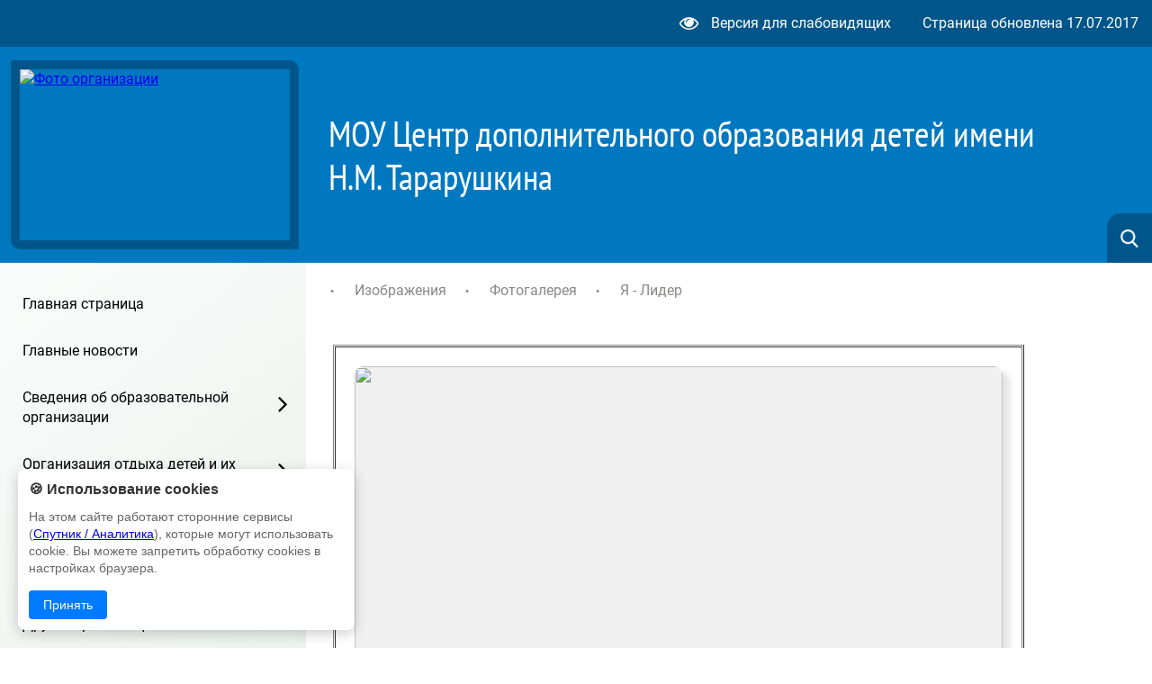

--- FILE ---
content_type: text/html; charset=UTF-8
request_url: https://cvrros.edu.yar.ru/images/fotogalereya/ya__minus__lider.html
body_size: 8306
content:
<!DOCTYPE html>
<html lang=ru>

<head>
    <title> Я - Лидер</title>
    <meta http-equiv=Content-Type content="text/html; charset=UTF-8">
    <meta http-equiv=X-UA-Compatible content="IE=edge">
    <meta name="generator" content="CMS2.edu"><meta name="author"><meta name="keywords" content=""><meta name="description" content="">
    <meta name=viewport content="width=device-width, initial-scale=1">
    <!-- metrica?type=meta, 0.0011sec --><meta  	name="sputnik-verification"  	content="leu2chFgGA8HkmaP" /> 
    <style>
:root {
  --c_headercolor: #0078C0;
  --c_headerinfo: #00568A;
  --c_linkhover: #CAEBFF;
  --c_backlink: #0e3d5a;
  --c_searchplaceholder: #bed5e3;
  --c_textcolor: #fff;
  --c_searchicon: none;
  --c_filterbutton: #51a3ff26;
}</style>
    <link rel=stylesheet href="https://sites.edu.yar.ru/versions/v3/templates/cms2022-11/../shared_styles/font-awesome/css/font-awesome.css?bust=1768494323">
    <link rel=stylesheet href="https://sites.edu.yar.ru/versions/v3/templates/cms2022-11/css/style.css?bust=1768494323">
    <link type=text/css rel=stylesheet href="https://sites.edu.yar.ru/versions/v3/templates/shared_styles/css/admin-tools.css?bust=1768494323">
    <link type=text/css rel=stylesheet href="https://sites.edu.yar.ru/versions/v3/templates/shared_styles/css/flex-content.css?bust=1768494323">
    <link type=text/css rel=stylesheet href="https://sites.edu.yar.ru/versions/v3/components/photolist/templates/modern/css/gallery.css?bust=1768494323">
    <link type=text/css rel=stylesheet href="https://sites.edu.yar.ru/versions/v3/components/photolist/templates/modern/../../../../site/vendor/glightbox/css/glightbox.min.css?bust=1768494323">
    <link type=text/css rel=stylesheet href="https://sites.edu.yar.ru/versions/v3/components/photolist/templates/modern/css/style.css?bust=1768494323">
    
    <link rel=stylesheet href="https://sites.edu.yar.ru/versions/v3/templates/cms2022-11/../shared_styles/css/banners.css?bust=1768494323">
    
    <script type=text/javascript>var require = {"paths":{"glightbox":"../vendor/glightbox/js/glightbox.min","react":"../vendor/react.production.min","react-dom":"../vendor/react-dom.production.min","css":"../vendor/css.min"},"shim":[],"urlArgs":"bust=1768494323","baseUrl":"https://sites.edu.yar.ru/versions/v3/site/js"}; 
var config = {"basePath":"https://cvrros.edu.yar.ru/","systemPath":"https://sites.edu.yar.ru/versions/v3/application"};</script>
    <script type=text/javascript src="https://sites.edu.yar.ru/versions/v3/site/js/../vendor/require.min.js?bust=1768494323"></script>
    <script type=text/javascript src="https://sites.edu.yar.ru/versions/v3/site/js/admin-tools.js?bust=1768494323"></script>
    <script type=text/javascript src="https://sites.edu.yar.ru/versions/v3/site/js/watch.js?bust=1768494323"></script>
    <script type=text/javascript src="https://sites.edu.yar.ru/versions/v3/site/js/autocomplete.js?bust=1768494323"></script>
    <script type=text/javascript src="https://sites.edu.yar.ru/versions/v3/site/js/lazyload.js?bust=1768494323"></script>
    
    <!-- favicon, 0.0004sec --><!--NO FAVICON-->
    <script type=text/javascript>
        /**/
        requirejs(["autosize", "clean", "documents"], function (autosize, clean, docs) {
            autosize('autosize');
            clean('content');
            docs('content', config.systemPath + '/..');
        });
        /**/
    </script>
</head>

<body class="theme-">
    <div class=wrapper>
        <header class=header>
            <div class="header__info">
                <div class="header__info-vision">
                    <a href="https://cvrros.edu.yar.ru/?with_template=blind"><i class="fa fa-eye fa-lg" style="margin-right: 10px;"></i>
                        Версия для
                        слабовидящих</a>
                </div>
                
                <div class="header__info-update">
                    Страница обновлена <span>17.07.2017</span>
                </div>
                
            </div>
            
            <div class="header__container">
                <div class="header__inner">
                    <div class="header__photo border-on">
                        <a href="https://cvrros.edu.yar.ru//index.html">
                            <img src="https://cvrros.edu.yar.ru/img_tsvr_w320_h210.jpg" alt="Фото организации">
                            </a>
                    </div>
                    
                    <h1 class="header__title" id=autosize data-max-height=240 style="visibility: hidden">МОУ Центр дополнительного образования детей имени Н.М. Тарарушкина</h1>
                </div>
                
            </div>
            
            <!-- searchautocomplete?template=cms2022-11, 0.0008sec --><link rel="stylesheet" type="text/css" href="https://sites.edu.yar.ru/versions/v3/components/searchautocomplete/templates/cms2022-11/css/search.css"/> <form class="search" id="search" action="https://cvrros.edu.yar.ru//search.html" method="get"> <div class="search__inner"> <img class="search__icon" src="https://sites.edu.yar.ru/versions/v3/components/searchautocomplete/templates/cms2022-11/images/search-icon.png" alt=""/> <input id="query" class="search__input" placeholder="Найти..." name="q" type="text" autocomplete="off"/> <div class="search__cross"> <span class="search__cross-bar"></span> <span class="search__cross-bar"></span> </div> </div> <div id="suggestion-box-anchor"></div> </form>
        </header>
        <div class=nav-mobile>
            
    <div class="nav-mobile__header">
        <!-- searchautocomplete?template=cms2022-11-search-mobile, 0.0007sec --><link rel="stylesheet" type="text/css" href="https://sites.edu.yar.ru/versions/v3/components/searchautocomplete/templates/cms2022-11-search-mobile/css/searchmobile.css"/> <form class="nav-mobile__search" id="search-mobile" action="https://cvrros.edu.yar.ru//search.html" method="get"> <div class="nav-mobile__hamburger"> <span class="nav-mobile__hamburger-bar"></span> <span class="nav-mobile__hamburger-bar"></span> <span class="nav-mobile__hamburger-bar"></span> </div> <img class="nav-mobile__search-icon" src="https://sites.edu.yar.ru/versions/v3/components/searchautocomplete/templates/cms2022-11-search-mobile/images/search-icon.png" alt=""/> <input class="nav-mobile__search-input" placeholder="Найти..." name="q" type="text" autocomplete="off"/> <div class="nav-mobile__search-cross"> <span class="nav-mobile__search-cross-bar"></span> <span class="nav-mobile__search-cross-bar"></span> </div> </form>
    </div>
    

    <div class="nav-mobile__items">
        <!-- treemenu?id=left&template=cms2022-11-mobile-navigate&maxlevel=0&other=on, 0.0361sec -->  <ul class="nav-mobile__links">  <li class=""> <a class="" href="https://cvrros.edu.yar.ru/index.html">Главная страница</a>     </li>  <li class=""> <a class="" href="https://cvrros.edu.yar.ru/news.html">Главные новости</a>     </li>  <li class=""> <a class=" nav-link" href="https://cvrros.edu.yar.ru/tsvr/missiya_tsvr.html">Сведения об образовательной организации</a>   <ul>  <li class=""><a href="https://cvrros.edu.yar.ru/tsvr/missiya_tsvr.html" class="">Основные сведения</a>    </li>  <li class=""><a href="https://cvrros.edu.yar.ru/tsvr/struktura_upravleniya.html" class="">Структура и органы управления образовательной организацией</a>    </li>  <li class=""><a href="https://cvrros.edu.yar.ru/tsvr/polojeniya.html" class="">Документы</a>    </li>  <li class=""><a href="https://cvrros.edu.yar.ru/tsvr/obrazovanie/vipiska_iz_reestra_litsenziy.html" class=" nav-link">Образование</a>  <ul>  <li class=""><a href="https://cvrros.edu.yar.ru/tsvr/obrazovanie/vipiska_iz_reestra_litsenziy.html" class="">Выписка из реестра лицензий</a>    </li>  <li class=""><a href="https://cvrros.edu.yar.ru/tsvr/obrazovanie/uchebniy_plan.html" class="">Учебный план</a>    </li>  <li class=""><a href="https://cvrros.edu.yar.ru/tsvr/obrazovanie/raspisanie_zanyatiy.html" class="">Расписание занятий</a>    </li>  <li class=""><a href="https://cvrros.edu.yar.ru/tsvr/obrazovanie/plan_raboti_na_mesyats.html" class="">План работы на месяц</a>    </li>  <li class=""><a href="https://cvrros.edu.yar.ru/tsvr/obrazovanie/programmi.html" class="">Программы</a>    </li>  </ul>  </li>  <li class=""><a href="https://cvrros.edu.yar.ru/tsvr/administratsiya.html" class="">Руководство</a>    </li>  <li class=""><a href="https://cvrros.edu.yar.ru/tsvr/pedagogicheskiy_sostav.html" class="">Педагогический состав</a>    </li>  <li class=""><a href="https://cvrros.edu.yar.ru/tsvr/materialno_minus_tehnicheskoe_obespec_85.html" class="">Материально-техническое обеспечение и оснащенность образовательного процесса. Доступная среда.</a>    </li>  <li class=""><a href="https://cvrros.edu.yar.ru/tsvr/obrazovatelnie_standarti.html" class="">Образовательные стандарты и требования</a>    </li>  <li class=""><a href="https://cvrros.edu.yar.ru/tsvr/organizatsiya_pitaniya_v_ob_52.html" class="">Организация питания в образовательной организации</a>    </li>  <li class=""><a href="https://cvrros.edu.yar.ru/tsvr/stipendii_i_inie_vidi_materialnoy_pod_44.html" class="">Стипендии и меры поддержки обучающихся</a>    </li>  <li class=""><a href="https://cvrros.edu.yar.ru/tsvr/platnie_obrazovatelnie_uslugi.html" class="">Платные образовательные услуги</a>    </li>  <li class=""><a href="https://cvrros.edu.yar.ru/tsvr/finansovo_minus_hozyaystvennaya_deyat_43.html" class="">Финансово-хозяйственная деятельность</a>    </li>  <li class=""><a href="https://cvrros.edu.yar.ru/tsvr/antikorruptsionnaya_politika.html" class="">Антикоррупционная политика</a>    </li>  <li class=""><a href="https://cvrros.edu.yar.ru/tsvr/vakantnie_mesta_dlya_priema__perevoda_.html" class="">Вакантные места для приёма (перевода)</a>    </li>  <li class=""><a href="https://cvrros.edu.yar.ru/tsvr/mezhdunarodnoe_sotrudnichestvo.html" class="">Международное сотрудничество</a>    </li>  </ul>  </li>  <li class=""> <a class=" nav-link" href="https://cvrros.edu.yar.ru/organizatsiya_otdiha_detey__45/organizatsiya_otdiha_detey__44/organizatsiya_otdiha_detey__44.html">Организация отдыха детей и их оздоровления</a>   <ul>  <li class=""><a href="https://cvrros.edu.yar.ru/organizatsiya_otdiha_detey__45/organizatsiya_otdiha_detey__44/organizatsiya_otdiha_detey__44.html" class=" nav-link">Организация отдыха детей и их оздоровление</a>  <ul>  <li class=""><a href="https://cvrros.edu.yar.ru/organizatsiya_otdiha_detey__45/organizatsiya_otdiha_detey__44/organizatsiya_otdiha_detey__44.html" class="">Документы</a>    </li>  <li class=""><a href="https://cvrros.edu.yar.ru/organizatsiya_otdiha_detey__45/organizatsiya_otdiha_detey__44/osnovnie_svedeniya.html" class="">Основные сведения</a>    </li>  <li class=""><a href="https://cvrros.edu.yar.ru/organizatsiya_otdiha_detey__45/organizatsiya_otdiha_detey__44/rukovodstvo.html" class="">Руководство</a>    </li>  <li class=""><a href="https://cvrros.edu.yar.ru/organizatsiya_otdiha_detey__45/organizatsiya_otdiha_detey__44/pedagogicheskiy_i_vozhatski_35.html" class="">Педагогический и вожатский состав</a>    </li>  <li class=""><a href="https://cvrros.edu.yar.ru/organizatsiya_otdiha_detey__45/organizatsiya_otdiha_detey__44/kontakti.html" class="">Контакты</a>    </li>  </ul>  </li>  <li class=""><a href="https://cvrros.edu.yar.ru/organizatsiya_otdiha_detey__45/deyatelnost.html" class="">Деятельность</a>    </li>  <li class=""><a href="https://cvrros.edu.yar.ru/organizatsiya_otdiha_detey__45/materialno-tehnicheskoe_obe_53.html" class="">Материально-техническое обеспечение и оснащенность</a>    </li>  <li class=""><a href="https://cvrros.edu.yar.ru/organizatsiya_otdiha_detey__45/uslugi__v_tom_chisle_platni_92.html" class="">Услуги, в том числе платные, предоставляемые организацией отдыха детей и их оздоровления</a>    </li>  <li class=""><a href="https://cvrros.edu.yar.ru/organizatsiya_otdiha_detey__45/dostupnaya_sreda.html" class="">Доступная среда</a>    </li>  <li class=""><a href="https://cvrros.edu.yar.ru/organizatsiya_otdiha_detey__45/inaya_informatsiya.html" class="">Иная информация</a>    </li>  </ul>  </li>  <li class=""> <a class=" nav-link" href="https://cvrros.edu.yar.ru/informatsionnaya_bezopasnost/lokalnie_akti.html">Информационная безопасность</a>   <ul>  <li class=""><a href="https://cvrros.edu.yar.ru/informatsionnaya_bezopasnost/lokalnie_akti.html" class="">Локальные акты</a>    </li>  <li class=""><a href="https://cvrros.edu.yar.ru/informatsionnaya_bezopasnost/normativnoe_regulirovanie.html" class="">Нормативное регулирование</a>    </li>  <li class=""><a href="https://cvrros.edu.yar.ru/informatsionnaya_bezopasnost/ostorozhno_moshenniki.html" class="">Осторожно, мошенники!</a>    </li>  <li class=""><a href="https://cvrros.edu.yar.ru/informatsionnaya_bezopasnost/kladi_trubku_.html" class="">Клади трубку!</a>    </li>  <li class=""><a href="https://cvrros.edu.yar.ru/informatsionnaya_bezopasnost/pedagogam.html" class="">Педагогам</a>    </li>  <li class=""><a href="https://cvrros.edu.yar.ru/informatsionnaya_bezopasnost/uchenikam.html" class="">Ученикам</a>    </li>  <li class=""><a href="https://cvrros.edu.yar.ru/informatsionnaya_bezopasnost/roditelyam.html" class="">Родителям</a>    </li>  <li class=""><a href="https://cvrros.edu.yar.ru/informatsionnaya_bezopasnost/detskie_bezopasnie_sayti.html" class="">Детские безопасные сайты</a>    </li>  </ul>  </li>  <li class=""> <a class="" href="https://cvrros.edu.yar.ru/qr_kodi_protiv_ekstremizma.html">QR-коды против экстремизма</a>     </li>  <li class="0"> <a class="" href="https://www.edu.yar.ru/russian/org/schools/index.html">Другие организации</a>     </li>  </ul>
    </div>
    



        </div>
        
        <main class=content>
            <nav class=nav>
                
    <!-- treemenu?id=left&template=cms2022-11-navigate&maxlevel=0&other=on, 0.0224sec -->  <ul class="nav__links">  <li class=""> <a href="https://cvrros.edu.yar.ru/index.html" class="">Главная страница</a>     </li>  <li class=""> <a href="https://cvrros.edu.yar.ru/news.html" class="">Главные новости</a>     </li>  <li class=""> <a href="https://cvrros.edu.yar.ru/tsvr/missiya_tsvr.html" class=" nav-link">Сведения об образовательной организации</a>   <ul>  <li class="nav__link-main "><a href="https://cvrros.edu.yar.ru/tsvr/missiya_tsvr.html" class="">Основные сведения</a>    </li>  <li class="nav__link-main "><a href="https://cvrros.edu.yar.ru/tsvr/struktura_upravleniya.html" class="">Структура и органы управления образовательной организацией</a>    </li>  <li class="nav__link-main "><a href="https://cvrros.edu.yar.ru/tsvr/polojeniya.html" class="">Документы</a>    </li>  <li class="nav__link-main "><a href="https://cvrros.edu.yar.ru/tsvr/obrazovanie/vipiska_iz_reestra_litsenziy.html" class=" nav-link">Образование</a>  <ul>  <li class="nav__sublink "><a href="https://cvrros.edu.yar.ru/tsvr/obrazovanie/vipiska_iz_reestra_litsenziy.html" class="">Выписка из реестра лицензий</a>    </li>  <li class="nav__sublink "><a href="https://cvrros.edu.yar.ru/tsvr/obrazovanie/uchebniy_plan.html" class="">Учебный план</a>    </li>  <li class="nav__sublink "><a href="https://cvrros.edu.yar.ru/tsvr/obrazovanie/raspisanie_zanyatiy.html" class="">Расписание занятий</a>    </li>  <li class="nav__sublink "><a href="https://cvrros.edu.yar.ru/tsvr/obrazovanie/plan_raboti_na_mesyats.html" class="">План работы на месяц</a>    </li>  <li class="nav__sublink "><a href="https://cvrros.edu.yar.ru/tsvr/obrazovanie/programmi.html" class="">Программы</a>    </li>  </ul>  </li>  <li class="nav__link-main "><a href="https://cvrros.edu.yar.ru/tsvr/administratsiya.html" class="">Руководство</a>    </li>  <li class="nav__link-main "><a href="https://cvrros.edu.yar.ru/tsvr/pedagogicheskiy_sostav.html" class="">Педагогический состав</a>    </li>  <li class="nav__link-main "><a href="https://cvrros.edu.yar.ru/tsvr/materialno_minus_tehnicheskoe_obespec_85.html" class="">Материально-техническое обеспечение и оснащенность образовательного процесса. Доступная среда.</a>    </li>  <li class="nav__link-main "><a href="https://cvrros.edu.yar.ru/tsvr/obrazovatelnie_standarti.html" class="">Образовательные стандарты и требования</a>    </li>  <li class="nav__link-main "><a href="https://cvrros.edu.yar.ru/tsvr/organizatsiya_pitaniya_v_ob_52.html" class="">Организация питания в образовательной организации</a>    </li>  <li class="nav__link-main "><a href="https://cvrros.edu.yar.ru/tsvr/stipendii_i_inie_vidi_materialnoy_pod_44.html" class="">Стипендии и меры поддержки обучающихся</a>    </li>  <li class="nav__link-main "><a href="https://cvrros.edu.yar.ru/tsvr/platnie_obrazovatelnie_uslugi.html" class="">Платные образовательные услуги</a>    </li>  <li class="nav__link-main "><a href="https://cvrros.edu.yar.ru/tsvr/finansovo_minus_hozyaystvennaya_deyat_43.html" class="">Финансово-хозяйственная деятельность</a>    </li>  <li class="nav__link-main "><a href="https://cvrros.edu.yar.ru/tsvr/antikorruptsionnaya_politika.html" class="">Антикоррупционная политика</a>    </li>  <li class="nav__link-main "><a href="https://cvrros.edu.yar.ru/tsvr/vakantnie_mesta_dlya_priema__perevoda_.html" class="">Вакантные места для приёма (перевода)</a>    </li>  <li class="nav__link-main "><a href="https://cvrros.edu.yar.ru/tsvr/mezhdunarodnoe_sotrudnichestvo.html" class="">Международное сотрудничество</a>    </li>  </ul>  </li>  <li class=""> <a href="https://cvrros.edu.yar.ru/organizatsiya_otdiha_detey__45/organizatsiya_otdiha_detey__44/organizatsiya_otdiha_detey__44.html" class=" nav-link">Организация отдыха детей и их оздоровления</a>   <ul>  <li class="nav__link-main "><a href="https://cvrros.edu.yar.ru/organizatsiya_otdiha_detey__45/organizatsiya_otdiha_detey__44/organizatsiya_otdiha_detey__44.html" class=" nav-link">Организация отдыха детей и их оздоровление</a>  <ul>  <li class="nav__sublink "><a href="https://cvrros.edu.yar.ru/organizatsiya_otdiha_detey__45/organizatsiya_otdiha_detey__44/organizatsiya_otdiha_detey__44.html" class="">Документы</a>    </li>  <li class="nav__sublink "><a href="https://cvrros.edu.yar.ru/organizatsiya_otdiha_detey__45/organizatsiya_otdiha_detey__44/osnovnie_svedeniya.html" class="">Основные сведения</a>    </li>  <li class="nav__sublink "><a href="https://cvrros.edu.yar.ru/organizatsiya_otdiha_detey__45/organizatsiya_otdiha_detey__44/rukovodstvo.html" class="">Руководство</a>    </li>  <li class="nav__sublink "><a href="https://cvrros.edu.yar.ru/organizatsiya_otdiha_detey__45/organizatsiya_otdiha_detey__44/pedagogicheskiy_i_vozhatski_35.html" class="">Педагогический и вожатский состав</a>    </li>  <li class="nav__sublink "><a href="https://cvrros.edu.yar.ru/organizatsiya_otdiha_detey__45/organizatsiya_otdiha_detey__44/kontakti.html" class="">Контакты</a>    </li>  </ul>  </li>  <li class="nav__link-main "><a href="https://cvrros.edu.yar.ru/organizatsiya_otdiha_detey__45/deyatelnost.html" class="">Деятельность</a>    </li>  <li class="nav__link-main "><a href="https://cvrros.edu.yar.ru/organizatsiya_otdiha_detey__45/materialno-tehnicheskoe_obe_53.html" class="">Материально-техническое обеспечение и оснащенность</a>    </li>  <li class="nav__link-main "><a href="https://cvrros.edu.yar.ru/organizatsiya_otdiha_detey__45/uslugi__v_tom_chisle_platni_92.html" class="">Услуги, в том числе платные, предоставляемые организацией отдыха детей и их оздоровления</a>    </li>  <li class="nav__link-main "><a href="https://cvrros.edu.yar.ru/organizatsiya_otdiha_detey__45/dostupnaya_sreda.html" class="">Доступная среда</a>    </li>  <li class="nav__link-main "><a href="https://cvrros.edu.yar.ru/organizatsiya_otdiha_detey__45/inaya_informatsiya.html" class="">Иная информация</a>    </li>  </ul>  </li>  <li class=""> <a href="https://cvrros.edu.yar.ru/informatsionnaya_bezopasnost/lokalnie_akti.html" class=" nav-link">Информационная безопасность</a>   <ul>  <li class="nav__link-main "><a href="https://cvrros.edu.yar.ru/informatsionnaya_bezopasnost/lokalnie_akti.html" class="">Локальные акты</a>    </li>  <li class="nav__link-main "><a href="https://cvrros.edu.yar.ru/informatsionnaya_bezopasnost/normativnoe_regulirovanie.html" class="">Нормативное регулирование</a>    </li>  <li class="nav__link-main "><a href="https://cvrros.edu.yar.ru/informatsionnaya_bezopasnost/ostorozhno_moshenniki.html" class="">Осторожно, мошенники!</a>    </li>  <li class="nav__link-main "><a href="https://cvrros.edu.yar.ru/informatsionnaya_bezopasnost/kladi_trubku_.html" class="">Клади трубку!</a>    </li>  <li class="nav__link-main "><a href="https://cvrros.edu.yar.ru/informatsionnaya_bezopasnost/pedagogam.html" class="">Педагогам</a>    </li>  <li class="nav__link-main "><a href="https://cvrros.edu.yar.ru/informatsionnaya_bezopasnost/uchenikam.html" class="">Ученикам</a>    </li>  <li class="nav__link-main "><a href="https://cvrros.edu.yar.ru/informatsionnaya_bezopasnost/roditelyam.html" class="">Родителям</a>    </li>  <li class="nav__link-main "><a href="https://cvrros.edu.yar.ru/informatsionnaya_bezopasnost/detskie_bezopasnie_sayti.html" class="">Детские безопасные сайты</a>    </li>  </ul>  </li>  <li class=""> <a href="https://cvrros.edu.yar.ru/qr_kodi_protiv_ekstremizma.html" class="">QR-коды против экстремизма</a>     </li>  <li class="0"> <a href="https://www.edu.yar.ru/russian/org/schools/index.html" class="">Другие организации</a>     </li>  </ul>

            </nav>

            <div class=text>
                <div class=container>
                    <div class="text__info">
                        <div class="text__info-update">
                            Страница обновлена <span>17.07.2017</span>
                        </div>
                        
                        <div class="text__info-eye">
                            <a href="https://cvrros.edu.yar.ru/?with_template=blind"><i class="fa fa-eye fa-lg" style="margin-right: 10px;"></i> Версия для
                                слабовидящих</a>
                        </div>
                        
                        <div class="text__info-title">МОУ Центр дополнительного образования детей имени Н.М. Тарарушкина</div>
                        
                    </div>
                    
                    <!-- breadcrumbs?template=cms2022-11, 0.0018sec --><ul class="breadcrumbs">  <li> <a href="">Изображения</a>  </li>  <li> <a href="">Фотогалерея</a>  </li>  <li>  <a class="last" href="https://cvrros.edu.yar.ru/images/fotogalereya/ya__minus__lider.html">Я - Лидер</a> </li>  </ul>
                    <div class="text__button-up"><i class="fa fa-angle-up fa-lg"></i></div>
                    
                    <div id=content><div id = 'block1' class='bl-1'><div>
	<table border="1" cellpadding="1" cellspacing="1">
		<tbody>
			<tr>
				<td>
					   <div class="gallery" id="gallery_35"> <div class="gallery__images">   <div class="gallery__images-main" style="width: 720px; height: 720px;"> <div class="gallery__images-item"> <a data-gallery="lightbox_35" data-description="Группа поддержки" target="_blank" href="https://cvrros.edu.yar.ru/_gallery_20/gruppa_poderzhki__korogod_yulii_w1200_h800.jpg?sid=0"> <img border="0" src="https://cvrros.edu.yar.ru/_gallery_20/gruppa_poderzhki__korogod_yulii_w720_h720.jpg?sid=0"/> </a>  </div> </div>   </div> <div class="pages">    <span>1</span>  <a href="?page[35]=2#gallery_35">2</a>   <a href="?page[35]=3#gallery_35">3</a>   <a href="?page[35]=2#gallery_35">&rsaquo;</a> </div> </div>  <script type="text/javascript">
    require(['glightbox'], function (GLightbox) {
        const lightbox = GLightbox({
            selector: '*[data-gallery=lightbox_35]',
            slideEffect: 'fade',
            touchNavigation: true,
            loop: true
        });
    });
   </script> </td>
			</tr>
		</tbody>
	</table>
</div></div></div>
                </div>
                
            </div>
            
        </main>
        <!-- banners, 0.0361sec --><link href="https://sites.edu.yar.ru/versions/v3/components/banners/templates/modern/css/style.css" rel="stylesheet" type="text/css"/> <div class="_resource"> <div class="_resource__wrapper"> <div class="_resource__list" id="_resource__slider">        <div class="_resource__item"> <a class="_resource__link" target="_blank" href="https://www.edu.yar.ru"> <div class="_resource__image" style="background-image: url(https://cms2.edu.yar.ru//res_images/color/ctiso.png)" title="Областной информационно-образовательный портал"></div> <span class="_resource__title">Областной информационно-образовательный портал</span> </a> </div>  <div class="_resource__item"> <a class="_resource__link" target="_blank" href="https://edu.gov.ru/press/9388/minprosvescheniya-rossii-utverdilo-plan-meropriyatiy-goda-detskogo-otdyha/"> <div class="_resource__image" style="background-image: url(https://cms2.edu.yar.ru//res_images/god-detskogo-otdiha.png)" title="Год детского отдыха в системе образования"></div> <span class="_resource__title">Год детского отдыха в системе образования</span> </a> </div>  <div class="_resource__item"> <a class="_resource__link" target="_blank" href="http://math.edu.yar.ru"> <div class="_resource__image" style="background-image: url(https://cms2.edu.yar.ru//res_images/color/math.png)" title="Региональный портал «Математика для всех»"></div> <span class="_resource__title">Региональный портал «Математика для всех»</span> </a> </div>  <div class="_resource__item"> <a class="_resource__link" target="_blank" href="https://объясняем.рф/"> <div class="_resource__image" style="background-image: url(https://cms2.edu.yar.ru//res_images/color/logo_obyasnyaem.png)" title="объясняем.рф"></div> <span class="_resource__title">объясняем.рф</span> </a> </div>  <div class="_resource__item"> <a class="_resource__link" target="_blank" href="https://www.edu.yar.ru/safety/longreads/202206profilaktika.html"> <div class="_resource__image" style="background-image: url(https://cms2.edu.yar.ru//res_images/color/safety_0.png)" title="Осторожно - мошенники!"></div> <span class="_resource__title">Осторожно - мошенники!</span> </a> </div>  <div class="_resource__item"> <a class="_resource__link" target="_blank" href="https://podrostok.edu.yar.ru"> <div class="_resource__image" style="background-image: url(https://cms2.edu.yar.ru//res_images/color/podrostok.png)" title="Интернет-сайт «Подросток и закон»"></div> <span class="_resource__title">Интернет-сайт «Подросток и закон»</span> </a> </div>  <div class="_resource__item"> <a class="_resource__link" target="_blank" href="https://www.edu.yar.ru/safety"> <div class="_resource__image" style="background-image: url(https://cms2.edu.yar.ru//res_images/color/bezo.png)" title="Информационный раздел сети образовательных учреждений Ярославской области, посвященный безопасной работе в сети Интернет"></div> <span class="_resource__title">Информационный раздел сети образовательных учреждений Ярославской области, посвященный безопасной работе в сети Интернет</span> </a> </div>  <div class="_resource__item"> <a class="_resource__link" target="_blank" href="https://culture76.ru/school-culture/"> <div class="_resource__image" style="background-image: url(https://cms2.edu.yar.ru//res_images/color/culture76.png)" title="Культура для школьников на портале Культура Ярославии"></div> <span class="_resource__title">Культура для школьников на портале Культура Ярославии</span> </a> </div>  <div class="_resource__item"> <a class="_resource__link" target="_blank" href="https://www.gosuslugi.ru/"> <div class="_resource__image" style="background-image: url(https://cms2.edu.yar.ru//res_images/color/gosuslugi.png)" title="Единый портал государственных и муниципальных услуг"></div> <span class="_resource__title">Единый портал государственных и муниципальных услуг</span> </a> </div>  <div class="_resource__item"> <a class="_resource__link" target="_blank" href="https://deti-76.ru/"> <div class="_resource__image" style="background-image: url(https://cms2.edu.yar.ru//res_images/color/logo-final.png)" title="Официальное СМИ Уполномоченного по правам ребенка в Ярославской области"></div> <span class="_resource__title">Официальное СМИ Уполномоченного по правам ребенка в Ярославской области</span> </a> </div>  <div class="_resource__item"> <a class="_resource__link" target="_blank" href="https://talant.edu.yar.ru"> <div class="_resource__image" style="background-image: url(https://cms2.edu.yar.ru//res_images/color/talant.png)" title="Региональный портал «Таланты Ярославии»"></div> <span class="_resource__title">Региональный портал «Таланты Ярославии»</span> </a> </div>  <div class="_resource__item"> <a class="_resource__link" target="_blank" href="https://edu.gov.ru"> <div class="_resource__image" style="background-image: url(https://cms2.edu.yar.ru//res_images/color/edu_gov_ru.png)" title="Минпросвещения РФ"></div> <span class="_resource__title">Минпросвещения РФ</span> </a> </div>  <div class="_resource__item"> <a class="_resource__link" target="_blank" href="https://minobrnauki.gov.ru/"> <div class="_resource__image" style="background-image: url(https://cms2.edu.yar.ru//res_images/color/minobrnauki_gov_ru.png)" title="Минобрнауки РФ"></div> <span class="_resource__title">Минобрнауки РФ</span> </a> </div>  <div class="_resource__item"> <a class="_resource__link" target="_blank" href="https://xn--2024-u4d6b7a9f1a.xn--p1ai/"> <div class="_resource__image" style="background-image: url(https://cms2.edu.yar.ru//res_images/color/family24.png)" title="Год семьи"></div> <span class="_resource__title">Год семьи</span> </a> </div>  <div class="_resource__item"> <a class="_resource__link" target="_blank" href="https://edu.gov.ru/national-project"> <div class="_resource__image" style="background-image: url(https://cms2.edu.yar.ru//res_images/color/obrazovanie.png)" title="Национальный проект «Образование"></div> <span class="_resource__title">Национальный проект «Образование</span> </a> </div>  <div class="_resource__item"> <a class="_resource__link" target="_blank" href="https://edu.gov.ru/god_pedagoga_i_nastavnika#news-by-tags"> <div class="_resource__image" style="background-image: url(https://cms2.edu.yar.ru//res_images/color/banner_170x110.png)" title="Год педагога и наставника"></div> <span class="_resource__title">Год педагога и наставника</span> </a> </div>  <div class="_resource__item"> <a class="_resource__link" target="_blank" href="http://obrnadzor.gov.ru"> <div class="_resource__image" style="background-image: url(https://cms2.edu.yar.ru//res_images/color/obrnadzor_gov_ru.png)" title="Рособрнадзор"></div> <span class="_resource__title">Рособрнадзор</span> </a> </div>  <div class="_resource__item"> <a class="_resource__link" target="_blank" href="https://растимдетей.рф/"> <div class="_resource__image" style="background-image: url(https://cms2.edu.yar.ru//res_images/color/rastim.png)" title="Портал «Растим детей»"></div> <span class="_resource__title">Портал «Растим детей»</span> </a> </div>  <div class="_resource__item"> <a class="_resource__link" target="_blank" href="http://www.iro.yar.ru"> <div class="_resource__image" style="background-image: url(https://cms2.edu.yar.ru//res_images/color/iro.png)" title="ГАУ ДПО ЯО «Институт развития образования»"></div> <span class="_resource__title">ГАУ ДПО ЯО «Институт развития образования»</span> </a> </div>  <div class="_resource__item"> <a class="_resource__link" target="_blank" href="https://obrnadzor.gov.ru/gia/"> <div class="_resource__image" style="background-image: url(https://cms2.edu.yar.ru//res_images/color/ege-logo.png)" title="Официальный информационный портал ЕГЭ"></div> <span class="_resource__title">Официальный информационный портал ЕГЭ</span> </a> </div>  <div class="_resource__item"> <a class="_resource__link" target="_blank" href="https://fgos.ru/"> <div class="_resource__image" style="background-image: url(https://cms2.edu.yar.ru//res_images/color/fgos.png)" title="Федеральные государственные образовательные стандарты"></div> <span class="_resource__title">Федеральные государственные образовательные стандарты</span> </a> </div>  <div class="_resource__item"> <a class="_resource__link" target="_blank" href="http://resurs-yar.ru/"> <div class="_resource__image" style="background-image: url(https://cms2.edu.yar.ru//res_images/color/resurs.png)" title="Центр профессиональной ориентации и психологической поддержки «Ресурс»"></div> <span class="_resource__title">Центр профессиональной ориентации и психологической поддержки «Ресурс»</span> </a> </div>  <div class="_resource__item"> <a class="_resource__link" target="_blank" href="https://proektoria.online/forum"> <div class="_resource__image" style="background-image: url(https://cms2.edu.yar.ru//res_images/color/proektoria.png)" title="Всероссийский форум «ПроеКТОриЯ»"></div> <span class="_resource__title">Всероссийский форум «ПроеКТОриЯ»</span> </a> </div>  <div class="_resource__item"> <a class="_resource__link" target="_blank" href="https://www.edu.yar.ru/safety/sites/region/"> <div class="_resource__image" style="background-image: url(https://cms2.edu.yar.ru//res_images/color/bezo.png)" title="Региональный сегмент реестра безопасных Интернет-ресурсов для детей"></div> <span class="_resource__title">Региональный сегмент реестра безопасных Интернет-ресурсов для детей</span> </a> </div>                  </div> <div class="_resource__more"><a href="#" id="_resource__more" class="_resource__more-link"><span>&#9654;</span></a></div> </div> </div> <script>
(function () {
    var slider = document.getElementById('_resource__slider');
    var more = document.getElementById('_resource__more');
    more.addEventListener('click', function (event) {
        event.preventDefault();
        if (slider.style.height != 'auto') {
            more.classList.add('_resource__more-link--less');
            slider.style.height = 'auto';
        } else {
            more.classList.remove('_resource__more-link--less');
            slider.style.height = '180px';
        }
    });
} ());
</script>
        <footer class=footer>
            <div class=container>
                <div class="footer__inner">
                    <div class="footer__contacts">
                        
                        
                        
                        

                         
                    </div>

                    <div class="footer__rights">
                        <div class="footer__organization">
                            <!-- inline?code=copy, 0.0013sec --><span class="copyright">&copy; МОУ Центр ДОД имени Н.М. Тарарушкина, 2017 &#150; 2026</span>
                            <!-- inline?code=personal, 0.0005sec --><a href="https://cvrros.edu.yar.ru//dokumenti/federalniy_zakon_ot_27_07_2006_n_152_fz__red__ot_29_07_2017.pdf" class="footer__policy">Политика в отношении обработки персональных данных</a>
                        </div>
                        <!-- inline?code=cms, 0.0004sec --><span class="cms"><a href="https://cms2.edu.yar.ru" target="_blank">Работает на CMS2.edu</a> при поддержке <a href="https://www.edu.yar.ru" target="_blank">&copy; ГУ ЯО &quot;Центр телекоммуникаций и информационных систем в образовании&quot;</a></span>
                    </div>
                    
                </div>
            </div>
        </footer>
    </div>
    
    <script src="https://sites.edu.yar.ru/versions/v3/templates/cms2022-11/script/main.js"></script>
    <!-- metrica, 0.0009sec --> <script type="text/javascript">
    (function(d, t, p) {
        var j = d.createElement(t); j.async = true; j.type = "text/javascript";
        j.src = ("https:" == p ? "https:" : "http:") + "//stat.sputnik.ru/cnt.js";
        var s = d.getElementsByTagName(t)[0]; s.parentNode.insertBefore(j, s);
    })(document, "script", document.location.protocol);
</script>
    <!-- locked, 0.0004sec -->
    <!-- notify, 0.0007sec --><link rel="stylesheet" type="text/css" href="https://sites.edu.yar.ru/versions/v3/components/notify/templates/modern/css/notify.css?1"/> <div class="notification" id="notification"> <button class="notification-close" id="notificationClose">×</button> <div class="notification-title" id="notificationTitle"></div> <div class="notification-text" id="notificationText"></div> <button class="notification-button" id="notificationAccept">Принять</button> </div> <script src="https://sites.edu.yar.ru/versions/v3/components/notify/templates/modern/js/index.js?1"> </script>
</body>

</html>
<!-- time: 0.1798sec;
template: template.html
name: cms2022-11
v: 2
 -->


--- FILE ---
content_type: text/css
request_url: https://sites.edu.yar.ru/versions/v3/components/photolist/templates/modern/css/gallery.css?bust=1768494323
body_size: 670
content:
.gallery,.pages{text-align:center}.pages{font-family:Roboto,sans-serif;font-size:25px;font-weight:400;margin-left:6px}.pages a{box-sizing:border-box}.pages a,.pages span{width:24px;height:24px;display:inline-block;text-decoration:none;font-size:18px;margin-right:6px;color:#000;text-align:center}.pages>span{line-height:24px;color:#fff;padding:3px;margin-right:3px;border-radius:20px;background:#96b7cd;font-size:16px}.sch_btn{width:100px;height:45px;background:#8a8a8a;box-shadow:0 1px 6px #d0d0d0;border:0;border-radius:5px;cursor:pointer}.sch_btn img{width:20px;height:20px}.gallery__images{display:flex;flex-wrap:wrap;justify-content:left;margin:10px}.gallery__images-item{background-color:#f0f0f0;height:100%;position:relative}.gallery__images-item>a::after{content:'';position:absolute;top:0;left:0;right:0;bottom:0;transition:opacity .2s ease;background:rgba(0,0,0,.163);opacity:0}.gallery__images-item>a:hover::after{opacity:1}.gallery__images-item>a:hover>img{transform:scale(1.1)}.gallery__images-item img{width:100%;height:100%;object-fit:cover;transition:transform .3s;position:relative}.gallery__images-main{max-height:360px;margin:10px;border-radius:10px;box-shadow:8px 6px 7px rgba(0,0,0,.11);overflow:hidden;background-repeat:no-repeat;background-size:cover;background-position:center}*html #gallery{padding:10px 0;overflow-x:auto;overflow-y:hidden}#gallery .images p{margin:0;padding:0}

--- FILE ---
content_type: text/css
request_url: https://sites.edu.yar.ru/versions/v3/components/photolist/templates/modern/css/style.css?bust=1768494323
body_size: 140
content:
.glightbox-clean .gslide-description{background:0 0}.gslide-desc{color:#fff;text-align:center;font-size:1em!important}

--- FILE ---
content_type: text/css
request_url: https://sites.edu.yar.ru/versions/v3/components/searchautocomplete/templates/cms2022-11/css/search.css
body_size: 746
content:
.search{margin:0;position:absolute;bottom:0;right:0;width:50px;height:55px;border-radius:15px 0 0 0;background-color:var(--c_headerinfo)}.search__inner{position:relative;width:100%;height:100%}.search__cross,.search__icon{position:absolute;cursor:pointer}.search__icon{width:20px;top:calc(50% - 10px);left:15px;filter:var(--c_searchicon)}.search__cross{display:none;top:calc(50% - 6px);right:10px}.search__cross-bar{display:block;width:30px;height:3px;margin:5px auto;border-radius:2px;transition:all .3s ease-in-out;background-color:var(--c_textcolor)}.search__cross-bar:nth-child(1){transform:translateY(0) rotate(45deg)}.search__cross-bar:nth-child(2){transform:translateY(-8px) rotate(-45deg)}.search__input{display:none;border-radius:15px 0 0 0;background-color:var(--c_headerinfo);padding:0 55px;font-size:15px;font-weight:300;border:0;border-style:none;color:var(--c_textcolor);width:100%;height:100%;box-sizing:border-box}.search__input::placeholder{color:var(--c_searchplaceholder)}.search__input::-moz-placeholder{color:var(--c_searchplaceholder);opacity:1}.search__input:focus-visible{outline:0}.search.search--active{width:500px}.search.search--active .search__cross,.search.search--active .search__input{display:block}.__suggestion-box__{position:absolute;background:#fff;z-index:20;padding:18px;border-radius:0 0 0 10px;box-shadow:0 0 4px rgba(0,0,0,.3);width:100%;box-sizing:border-box}.__suggestion-box__ ul{margin:0;list-style:none;padding-left:3px}.__suggestion-box__ li{text-align:left;white-space:nowrap;padding:3px!important;text-overflow:ellipsis;max-width:450px;overflow:hidden;min-width:300px;line-height:170%}.__suggestion-box__ a{color:#000;text-decoration:none}.__suggestion-box__ a:hover{color:#000;text-decoration:underline}